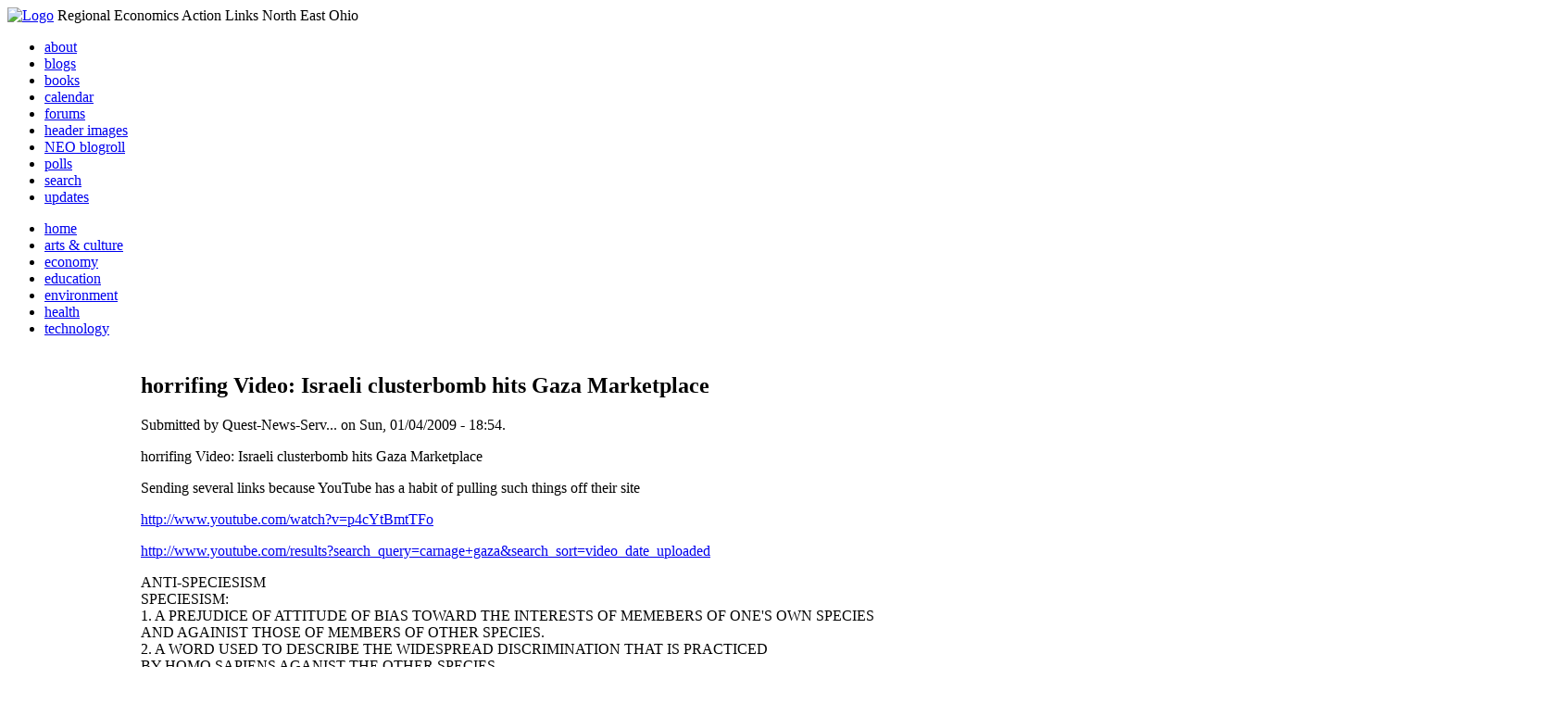

--- FILE ---
content_type: text/html; charset=utf-8
request_url: http://li326-157.members.linode.com/content/horrifing-video-israeli-clusterbomb-hits-gaza-marketplace
body_size: 9888
content:
<!DOCTYPE html PUBLIC "-//W3C//DTD XHTML 1.0 Transitional//EN"
        "http://www.w3.org/TR/xhtml1/DTD/xhtml1-transitional.dtd">
<html xmlns="http://www.w3.org/1999/xhtml" lang="en" xml:lang="en">
<head>
<meta http-equiv="Content-Type" content="text/html; charset=utf-8" />
  <title> horrifing Video: Israeli clusterbomb hits Gaza Marketplace | REALNEO for all</title>
  <meta http-equiv="Content-Style-Type" content="text/css" />
  <meta http-equiv="Content-Type" content="text/html; charset=utf-8" />
<link rel="shortcut icon" href="/sites/realneo_theme_favicon.jpg" type="image/x-icon" />
  <style type="text/css" media="all">@import "/modules/aggregator/aggregator.css";</style>
<style type="text/css" media="all">@import "/modules/book/book.css";</style>
<style type="text/css" media="all">@import "/modules/node/node.css";</style>
<style type="text/css" media="all">@import "/modules/poll/poll.css";</style>
<style type="text/css" media="all">@import "/modules/system/defaults.css";</style>
<style type="text/css" media="all">@import "/modules/system/system.css";</style>
<style type="text/css" media="all">@import "/modules/user/user.css";</style>
<style type="text/css" media="all">@import "/sites/all/modules/cck/content.css";</style>
<style type="text/css" media="all">@import "/sites/all/modules/event/event.css";</style>
<style type="text/css" media="all">@import "/sites/all/modules/glossary/glossary.css";</style>
<style type="text/css" media="all">@import "/sites/all/modules/rsvp/rsvp.css";</style>
<style type="text/css" media="all">@import "/sites/all/modules/cck/fieldgroup.css";</style>
<style type="text/css" media="all">@import "/sites/all/modules/print/css/printlinks.css";</style>
<style type="text/css" media="all">@import "/modules/comment/comment.css";</style>
<style type="text/css" media="all">@import "/sites/realneo.us/themes/realneo_theme/style.css";</style>
  <script type="text/javascript" src="/misc/jquery.js"></script>
<script type="text/javascript" src="/misc/drupal.js"></script>
<script type="text/javascript" src="/sites/all/modules/dhtml_menu/dhtml_menu.js"></script>
<script type="text/javascript" src="/sites/all/modules/jquery_update/compat.js"></script>
<script type="text/javascript" src="/sites/all/modules/saveguard/saveguard.js"></script>
<script type="text/javascript" src="/sites/all/modules/spamspan/spamspan.compressed.js"></script>
<script type="text/javascript">Drupal.extend({ settings: { "dhtmlMenu": { "useEffects": 1 }, "saveguard": { "msg": "" }, "spamspan": { "m": "spamspan", "u": "u", "d": "d", "t": "t" } } });</script>
</head>
<body >
<div id="header">
      <a href="/" title="Index Page"><img src="/sites/realneo.us/files/realneo_theme_logo.crdownload" alt="Logo" /></a>
          <span id="site-slogan">Regional Economics Action Links North East Ohio</span>
    <br class="clear" />
</div>
<div id="top-nav">

<div id="secondary">
  <ul class="links"><li  class="first menu-1-1-3679"><a href="/About-REALNEO" class="menu-1-1-3679">about</a></li>
<li  class="menu-1-2-3679"><a href="/blog" class="menu-1-2-3679">blogs</a></li>
<li  class="menu-1-3-3679"><a href="/book" class="menu-1-3-3679">books</a></li>
<li  class="menu-1-4-3679"><a href="/event" class="menu-1-4-3679">calendar</a></li>
<li  class="menu-1-5-3679"><a href="/interests-for-a-sustainable-neo/sustainability" class="menu-1-5-3679">forums</a></li>
<li  class="menu-1-6-3679"><a href="/community-of-interest-links/realneo-header" class="menu-1-6-3679">header images</a></li>
<li  class="menu-1-7-3679"><a href="/aggregator" class="menu-1-7-3679">NEO blogroll</a></li>
<li  class="menu-1-8-3679"><a href="http://realneo.us/poll" title="realNEO polls" class="menu-1-8-3679">polls</a></li>
<li  class="menu-1-9-3679"><a href="/search" class="menu-1-9-3679">search</a></li>
<li  class="last menu-1-10-3679"><a href="/tracker" class="menu-1-10-3679">updates</a></li>
</ul></div>

<div id="primary">	
 <ul class="links"><li  class="first menu-1-1-3671"><a href="/" title="Home Page" class="menu-1-1-3671">home</a></li>
<li  class="menu-1-2-3671"><a href="/interests-for-a-sustainable-neo/arts-and-culture-0" class="menu-1-2-3671">arts &amp; culture</a></li>
<li  class="menu-1-3-3671"><a href="/interests-for-a-sustainable-neo/economy-0" class="menu-1-3-3671">economy</a></li>
<li  class="menu-1-4-3671"><a href="/interests-for-a-sustainable-neo/education-0" class="menu-1-4-3671">education</a></li>
<li  class="menu-1-5-3671"><a href="/interests-for-a-sustainable-neo/environment-0" class="menu-1-5-3671">environment</a></li>
<li  class="menu-1-6-3671"><a href="/interests-for-a-sustainable-neo/health-0" class="menu-1-6-3671">health</a></li>
<li  class="last menu-1-7-3671"><a href="/interests-for-a-sustainable-neo/technology-and-infrastructure-0" class="menu-1-7-3671">technology</a></li>
</ul></div>

</div>

<table id="content">
	<tr>
					<td class="sidebar" id="sidebar-left">
				<div id="block-search-0" class="block block-search">

  <h2>Search</h2>

  <div class="content"><form action="/content/horrifing-video-israeli-clusterbomb-hits-gaza-marketplace"  accept-charset="UTF-8" method="post" id="search-block-form">
<div><div class="container-inline"><div class="form-item" id="edit-search-block-form-keys-wrapper">
 <input type="text" maxlength="128" name="search_block_form_keys" id="edit-search-block-form-keys"  size="15" value="" title="Enter the terms you wish to search for." class="form-text" />
</div>
<input type="submit" name="op" id="edit-submit" value="Search"  class="form-submit" />
<input type="hidden" name="form_id" id="edit-search-block-form" value="search_block_form"  />
</div>
</div></form>
</div>
</div>
<div id="block-user-0" class="block block-user">

  <h2>User login</h2>

  <div class="content"><form action="/content/horrifing-video-israeli-clusterbomb-hits-gaza-marketplace?destination=node%2F6676"  accept-charset="UTF-8" method="post" id="user-login-form">
<div><div class="form-item" id="edit-name-wrapper">
 <label for="edit-name">Username: <span class="form-required" title="This field is required.">*</span></label>
 <input type="text" maxlength="60" name="name" id="edit-name"  size="15" value="" class="form-text required" />
</div>
<div class="form-item" id="edit-pass-wrapper">
 <label for="edit-pass">Password: <span class="form-required" title="This field is required.">*</span></label>
 <input type="password" name="pass" id="edit-pass"  maxlength="60"  size="15"  class="form-text required" />
</div>
<input type="submit" name="op" id="edit-submit" value="Log in"  class="form-submit" />
<div class="item-list"><ul><li><a href="/user/password" title="Request new password via e-mail.">Request new password</a></li></ul></div><input type="hidden" name="form_id" id="edit-user-login-block" value="user_login_block"  />

</div></form>
</div>
</div>
<div id="block-block-7" class="block block-block">

  <h2>Office of Citizen</h2>

  <div class="content"><div align="center">Rest in Peace,
<p><a href="/content/eternal-home-ed-hauser-realneo"> Eddy &quot;Citizen&quot; Hauser<br /> <img src="/sites/default/files/images/ed_hauser_tiny.jpg" alt="" /><br /> Read about Ed &hellip;</a></p>
</div>
</div>
</div>
<div id="block-dhtml_menu-1" class="block block-dhtml_menu">

  <h2>Navigation</h2>

  <div class="content">
<ul class="menu dhtml_menu menu-root">
<li class="menutitle expanded" id="menu-sub496" ><a href="/node/add">Create Content</a><div class="submenu" id="sub496" >

<ul class="menu dhtml_menu">
  <li class="leaf"><a href="/node/add" title="Post a Blog entry, Book page, Event, Forum topic, Image, Page, Poll, or Story">more...</a></li>

</ul>

</div>
</li>
  <li class="leaf"><a href="/tracker">Recent posts</a></li>
  <li class="leaf"><a href="/search">Search</a></li>
<li class="menutitle collapsed" id="menu-sub465" ><a href="/aggregator">News aggregator</a><div class="submenu" id="sub465" style="display: none;">

<ul class="menu dhtml_menu">
  <li class="leaf"><a href="/aggregator/sources">Sources</a></li>

</ul>

</div>
</li>

</ul>
</div>
</div>
<div id="block-user-2" class="block block-user">

  <h2>Who&#039;s new</h2>

  <div class="content"><div class="item-list"><ul><li>Randino</li><li>Fran</li><li>Audrey</li><li>glkanter</li><li>Slavic Village ...</li></ul></div></div>
</div>
<div id="block-node-0" class="block block-node">

  <h2>Subscribe</h2>

  <div class="content"><a href="/node/feed" class="feed-icon"><img src="/misc/feed.png" alt="Syndicate content" title="Syndicate content" width="16" height="16" /></a></div>
</div>
			</td>
				
				<td class="main-content" id="content-both">
									<h2 class="content-title"> horrifing Video: Israeli clusterbomb hits Gaza Marketplace</h2>
												
								
								
								
				<!-- start main content -->
				<div class="node">
      <div class="info">Submitted by Quest-News-Serv... on Sun, 01/04/2009 - 18:54.</div>
  <div class="content">
  <p>horrifing Video: Israeli clusterbomb hits Gaza Marketplace</p>
<p>Sending several links because YouTube has a habit of pulling such things off their site</p>
<p><a href="http://www.youtube.com/watch?v=p4cYtBmtTFo">http://www.youtube.com/watch?v=p4cYtBmtTFo</a></p>
<p><a href="http://www.youtube.com/results?search_query=carnage+gaza&amp;search_sort=video_date_uploaded">http://www.youtube.com/results?search_query=carnage+gaza&amp;search_sort=video_date_uploaded</a></p>
<div>ANTI-SPECIESISM<br />SPECIESISM:<br />1. A PREJUDICE OF ATTITUDE OF BIAS TOWARD THE INTERESTS OF MEMEBERS OF ONE'S OWN SPECIES<br />AND AGAINIST THOSE OF MEMBERS OF OTHER SPECIES.<br />2. A WORD USED TO DESCRIBE THE WIDESPREAD DISCRIMINATION THAT IS PRACTICED<br />BY HOMO SAPIENS AGANIST THE OTHER SPECIES.<br />SAVE OTHER-OUR SPECIES<br />SOS-FRE<br />FROM RESEARCH EXPERIMENT<br />QUEST, MINISTRIES, GUY TEMPELTON BLACK, PASTOR, and YOGI YOGA BEAR, SERVICE K-9 (guy's partner)<br />753 BRAYTON AVE., CLEVELAND, OHIO 44113-4604 USA, V:216.861.7368, F:216.861.7368<br />UNITED STATES ARMED FORCES VETERAN (VOLUNTEER) PEACE, ANTI-WAR, DEFENSIVE<br />faith based non-profit corporation no. 389646, 501(c)(3), SINCE 1965,<br /><a href="http://www.geocities.com/questministry">http://www.geocities.com/questministry</a><br />ADVOCATING FOR A NATIONAL WAR DOGS MEMORIAL <a href="http://www.wardogsmemorial.org/">http://www.wardogsmemorial.org</a><br />DONATE TO QUEST, VIA PAYPAL:<br />(CLICK) <a>questministries [at] netzero [dot] net&amp;return=http://www.geocities.com/questministry/questministries"&gt;http://www.paypal.com/xclick/business=questministries%40netzero.net&amp;return=http%3A//www.geocities.com/questministry/questministries</a></div>
<div><a href="http://www.disclosureproject.com/">http://www.disclosureproject.com</a>  TRUTH  -  EXTRA-TERRESTRIAL</div>
  </div>
      <div class="links"><ul class="links inline"><li  class="first blog_usernames_blog"><a href="/blogs/questministries" title="Read Quest-News-Service-Quest-ministries-sophia-guy&#039;s latest blog entries." class="blog_usernames_blog">Quest-News-Service-Quest-ministries-sophia-guy&#039;s blog</a></li>
<li  class="comment_forbidden"><span class="comment_forbidden"><a href="/user/login?destination=node/6676%2523comment-form">Login</a> to post comments</span></li>
<li  class="statistics_counter"><span class="statistics_counter">8515 reads</span></li>
<li  class="last print_html"><a href="/print/6676" title="Display a printer-friendly version of this page." class="print-page print_html" onclick="window.open(this.href); return false" rel="nofollow"><img src="/sites/all/modules/print/icons/print_icon.gif" alt="Printer-friendly version" title="Printer-friendly version" width="16" height="16" class="print-icon print-icon-margin" />Printer-friendly version</a></li>
</ul></div>
<div class="terms">( categories:  )</div>
</div>
<div id="comments"><a id="comment-8408"></a>
<div class="comment clear-block">
  

  <h3><a href="/content/horrifing-video-israeli-clusterbomb-hits-gaza-marketplace#comment-8408" class="active">Nightmare</a></h3>

  <div class="submitted">
    Submitted by lmcshane on Sun, 01/04/2009 - 19:46.  </div>

  <div class="content">
    <p>  This is a nightmare--how do we make it end?  </p>  </div>

  <ul class="links"><li  class="first last comment_forbidden"><span class="comment_forbidden"><a href="/user/login?destination=node/6676%2523comment-form">Login</a> to post comments</span></li>
</ul></div>
<a id="comment-8410"></a>
<div class="comment clear-block">
  

  <h3><a href="/content/horrifing-video-israeli-clusterbomb-hits-gaza-marketplace#comment-8410" class="active">*</a></h3>

  <div class="submitted">
    Submitted by yyyyy on Sun, 05/17/2009 - 20:54.  </div>

  <div class="content">
    <p>*</p>  </div>

  <ul class="links"><li  class="first last comment_forbidden"><span class="comment_forbidden"><a href="/user/login?destination=node/6676%2523comment-form">Login</a> to post comments</span></li>
</ul></div>
<a id="comment-8412"></a>
<div class="comment clear-block">
  

  <h3><a href="/content/horrifing-video-israeli-clusterbomb-hits-gaza-marketplace#comment-8412" class="active">HORRIFIC GAZA MAYHEM VIDEO</a></h3>

  <div class="submitted">
    Submitted by Jeff Buster on Sun, 01/04/2009 - 21:53.  </div>

  <div class="content">
    <p>Chimera,</p>
<p>I watched the first Gaza Israeli <a href="http://www.youtube.com/watch?v=p4cYtBmtTFo">you tube link</a> in   Mr. Black's (Questministries) post above.   </p>
<p>&nbsp;</p>
<p> I found the video absolutely gruesome. </p>
<p> I hope President Bush watches it too. Over and Over.  </p>
<p>We need this on every night on all the news channels.  It is this type of REALGAZA exposure that stopped the VietNam war. And it's videographer is the type of reporter who changes the world. </p>
<p>I have not met Mr. Black but I have heard from others that he is a US veteran. </p>
<p>I would suggest to you that it is Mr. Blacks training, experience, and strength that let him search the web for these horrific images – and to be composed enough after finding them to post them here on Realneo.   Personally, though I believe these images are very important to view, I would find it very difficult to go search for them and view them and post them. </p>
<p>I don’t believe that the links towards the end of the  Questministries post are advertising, but rather links to sites which Mr. Black finds very important – and he repeats them in the post hoping to convince others of his views – towards pacifism and civility among humans and animals alike.  And it costs to keep up a web site, so any advertising helps to keep the site alive. </p>
<p>Just click on his <a href="http://www.youtube.com/watch?v=p4cYtBmtTFo">you tube  link again </a>and make sure your sound is not muted – I think you will agree that advertising is not really an issue.</p>
<p>I can't even watch the second video...     <br /></p>
<p>&nbsp;</p>
<p>&nbsp;</p>  </div>

  <ul class="links"><li  class="first last comment_forbidden"><span class="comment_forbidden"><a href="/user/login?destination=node/6676%2523comment-form">Login</a> to post comments</span></li>
</ul></div>
<a id="comment-8413"></a>
<div class="comment clear-block">
  

  <h3><a href="/content/horrifing-video-israeli-clusterbomb-hits-gaza-marketplace#comment-8413" class="active">let&#039;s be more careful</a></h3>

  <div class="submitted">
    Submitted by Jeff Schuler on Sun, 01/04/2009 - 22:23.  </div>

  <div class="content">
    <p>I figured such a video on YouTube would be a bit more popular than the stats that this one shows. I found <a href="http://www.youtube.com/watch?v=RKR-NQcwSsk">this version</a> -- also recent -- and read through the comments.</p>
<p>The video is from a 2005 political rally, when munitions being parading at a political rally at a refugee camp were exploded, with differing stories about the source.</p>
<blockquote><p>A pickup truck carrying masked Islamic militants and homemade rockets blew up at a Hamas rally Friday, killing more than a dozen Palestinians, including children, and wounding dozens more, hospital doctors and witnesses said.</p>
<p>Witnesses told Israel's Yedioth Internet Web site the first explosion triggered several other blasts in nearby vehicles that were also carrying rockets and ammunition.</p>
<p>Estimates of the number of dead ranged from seven to 19.</p>
<p>Hamas blamed an Israeli helicopter, but the Israeli military denied involvement and the Palestinian Interior Ministry said the blast was set off by the mishandling of explosives.</p>
</blockquote>
<p>Read more of the 2005 CBS story at <a href="http://www.cbsnews.com/stories/2005/09/23/world/main881068.shtml">Truck Explodes At Gaza Hamas Rally: Hamas Blames Israel; Palestinian Authority Blames Carelessness</a>. Compare the first of the two photos they offer to the frame at 4:09 in the YouTube video.</p>
<p>Check out the link in the "more info" section of the video: their source has corrected itself...</p>
<p>I am not making a statement about this issue or subject matter; only hoping to make sure reliable information is being passed around.</p>  </div>

  <ul class="links"><li  class="first last comment_forbidden"><span class="comment_forbidden"><a href="/user/login?destination=node/6676%2523comment-form">Login</a> to post comments</span></li>
</ul></div>
<a id="comment-8416"></a>
<div class="comment clear-block">
  

  <h3><a href="/content/horrifing-video-israeli-clusterbomb-hits-gaza-marketplace#comment-8416" class="active">GAZA FACT CHECKING</a></h3>

  <div class="submitted">
    Submitted by Jeff Buster on Sun, 01/04/2009 - 22:56.  </div>

  <div class="content">
    <p> Thank you Jeff S. for running this video through the numbers on you tube's view counter and for your other background factchecking.  &gt;Frankly, after watching it, I wasn't too <em>compos mentis</em>.  I am learning from you.   
</p><p> </p>
<p>Questministries may have been taken in just as I was without the number of viewers on the you tube counter being factored.  If it was a planned demonstration of explosives, that would help explain why the video cam was right there… </p>
<p>However, whether this scene was in 2005 or today in January 2009, the deaths in the 2005 video are the result of a 4 decades long conflict that neither Europe or the US has the guts to effectively resolve.  And the result of this lack of engagement are the continued deaths of civilians in Israel and Palestine, with a disproportionate number of deaths in Gaza.   </p>
<p>We need to see this on TV.  We need to make the pot boil to bring resolution. &lt;  </p>  </div>

  <ul class="links"><li  class="first last comment_forbidden"><span class="comment_forbidden"><a href="/user/login?destination=node/6676%2523comment-form">Login</a> to post comments</span></li>
</ul></div>
<a id="comment-8418"></a>
<div class="comment clear-block">
  

  <h3><a href="/content/horrifing-video-israeli-clusterbomb-hits-gaza-marketplace#comment-8418" class="active">Still a nightmare</a></h3>

  <div class="submitted">
    Submitted by lmcshane on Mon, 01/05/2009 - 09:54.  </div>

  <div class="content">
    <p> It's still a nightmare, whether staged or not---look at it as a display of human behavior--don't take sides.  I don't have a side in this nightmare.  I just want it to end.    Also, to clarify (for Chimera) there is no measurable personal advertising/profit  going on here at RealNEO.    </p>
<p>QuestMinistries may have an agenda, but I don't.  We all have a right to post and a right to ignore the posts (as you suggest).  </p>
<p>We can also ignore the events in the Middle East, but to do so, ignores the reality that it affects our daily lives here in NEO.  I live with a community of people who speak many languages.  One of those languages is Arabic, so I am going to try and understand the situation. </p>  </div>

  <ul class="links"><li  class="first last comment_forbidden"><span class="comment_forbidden"><a href="/user/login?destination=node/6676%2523comment-form">Login</a> to post comments</span></li>
</ul></div>
<a id="comment-8420"></a>
<div class="comment clear-block">
  

  <h3><a href="/content/horrifing-video-israeli-clusterbomb-hits-gaza-marketplace#comment-8420" class="active">&quot;Hamas has held the people of Gaza hostage...&quot;</a></h3>

  <div class="submitted">
    Submitted by noner on Mon, 01/05/2009 - 10:27.  </div>

  <div class="content">
    <p>quote from Rice  - what an insulting thing to say. </p>
<p>Israel sealed Gaza off some time ago - no one in, no one out including humanitarian aid. So going into this the Palestinians are starving, freezing (lacking fuel for heat) and without needed medical care. Israel is dispicable and she is our (the US) bitch - </p>
<p class="segment"><a href="http://www.democracynow.org/2009/1/5/us_blocks_un_security_council_vote">U.S. Blocks UN Security Council Vote Calling For Immediate Cease-Fire In Gaza</a></p>
<p>Our media hasn't really been covering this prior to this latest flare-up but its been building up for months - since when is this ok (and did you hear about it in the US media?): <a href="http://www.democracynow.org/2008/12/17/days_after_calling_israeli_blockade_of">Days After Calling Israeli Blockade of Gaza “A Crime Against Humanity,” UN Human Rights Investigator Richard Falk Detained, Expelled from Israel</a></p>  </div>

  <ul class="links"><li  class="first last comment_forbidden"><span class="comment_forbidden"><a href="/user/login?destination=node/6676%2523comment-form">Login</a> to post comments</span></li>
</ul></div>
<a id="comment-8476"></a>
<div class="comment clear-block">
  

  <h3><a href="/content/horrifing-video-israeli-clusterbomb-hits-gaza-marketplace#comment-8476" class="active">women and children</a></h3>

  <div class="submitted">
    Submitted by Jeff Schuler on Fri, 01/09/2009 - 18:21.  </div>

  <div class="content">
    <p>Here's a video... same topic, a bit more timely and appropriate, almost as horrifying. Found via <a href="http://twitter.com/EJKucinich">Elizabeth Kucinich on twitter</a>.</p>
<div align="center">
<object width="425" height="344"><param name="movie" value="http://www.youtube.com/v/Ev6ojm62qwA&hl=en&fs=1" /><param name="allowFullScreen" value="true" /><param name="allowscriptaccess" value="always" /><embed src="http://www.youtube.com/v/Ev6ojm62qwA&hl=en&fs=1" type="application/x-shockwave-flash" allowscriptaccess="always" allowfullscreen="true" width="425" height="344"></embed></object></div>
<blockquote><p>Mads Gilbert, a Norwegian doctor in Gaza, tells Sky News that the number of civilians injured and killed in Gaza proves that Israel is deliberately attacking the population.</p>
</blockquote>
<p>(YouTube is one site you'll find comments more hateful than cleveland.com...)</p>
  </div>

  <ul class="links"><li  class="first last comment_forbidden"><span class="comment_forbidden"><a href="/user/login?destination=node/6676%2523comment-form">Login</a> to post comments</span></li>
</ul></div>
<a id="comment-8477"></a>
<div class="comment clear-block">
  

  <h3><a href="/content/horrifing-video-israeli-clusterbomb-hits-gaza-marketplace#comment-8477" class="active">speaking of condoning mass murder...</a></h3>

  <div class="submitted">
    Submitted by noner on Fri, 01/09/2009 - 19:32.  </div>

  <div class="content">
    <p>has anyone heard if Obama officially nominated Blair?</p>
<p> http://www.democracynow.org/2009/1/6/dennis_blair_obamas_nominee_for_director </p>
<p><a href="http://www.democracynow.org/2009/1/7/obama_nominee_admiral_dennis_blair_aided" title="http://www.democracynow.org/2009/1/7/obama_nominee_admiral_dennis_blair_aided">http://www.democracynow.org/2009/1/7/obama_nominee_admiral_dennis_blair_...</a></p>
<p><a href="http://www.democracynow.org/2009/1/9/did_obama_aide_admiral_dennis_blair" title="http://www.democracynow.org/2009/1/9/did_obama_aide_admiral_dennis_blair">http://www.democracynow.org/2009/1/9/did_obama_aide_admiral_dennis_blair</a></p>
<p>&nbsp;</p>
<p>&nbsp;</p>  </div>

  <ul class="links"><li  class="first last comment_forbidden"><span class="comment_forbidden"><a href="/user/login?destination=node/6676%2523comment-form">Login</a> to post comments</span></li>
</ul></div>
<a id="comment-18973"></a>
<div class="comment clear-block">
  

  <h3><a href="/content/horrifing-video-israeli-clusterbomb-hits-gaza-marketplace#comment-18973" class="active">The OUTRAGE Going on in Gaza</a></h3>

  <div class="submitted">
    Submitted by toughlove on Wed, 12/23/2009 - 10:32.  </div>

  <div class="content">
    <p>&nbsp;</p>
<p>How can any DECENT Christian excuse or turn a blind eye to the genocide going on in Gaza!&nbsp; God is no respecter of persons (Acts 10:34-35) and in EVERY nation he who lives righteously is acceptable to God.&nbsp;In their haste to whitewash all Israel's actions and condemn all&nbsp;Palestinians, &nbsp;don't Christians even read their own Bibles?</p>
<p><a href="http://www.youtube.com/watch?v=jbBMdDTC_34">http://www.youtube.com/watch?v=jbBMdDTC_34</a></p>
<p>&nbsp;</p>  </div>

  <ul class="links"><li  class="first last comment_forbidden"><span class="comment_forbidden"><a href="/user/login?destination=node/6676%2523comment-form">Login</a> to post comments</span></li>
</ul></div>
</div>				<!-- end main content -->
				</td><!-- mainContent -->		
				<td class="sidebar" id="sidebar-right">
				<div id="block-block-9" class="block block-block">

  <h2>Support Civic Journalism</h2>

  <div class="content"><div align="center"><a href="/donate"><img alt="Donate" src="/system/files/images/paypalbutn.jpg" /></a></div>
</div>
</div>
<div id="block-views-comments_recent_withMore" class="block block-views">

  <h2>Recent comments</h2>

  <div class="content"><div class='view view-comments-recent-withMore'><div class='view-content view-content-comments-recent-withMore'><div class="item-list"><ul><li><div class='view-item view-item-comments-recent-withMore'><div class='view-field view-data-comments-subject'><a href="/content/tale-two-15-minute-cities#comment-36569">No Help is Coming for Cleveland</a></div><div class='view-field view-data-comments-timestamp'><em>36 weeks 3 days</em> ago</div></div>
</li><li><div class='view-item view-item-comments-recent-withMore'><div class='view-field view-data-comments-subject'><a href="/content/fire-gus-frangos#comment-36408">Public RECORD of corruption - Updated</a></div><div class='view-field view-data-comments-timestamp'><em>37 weeks 14 hours</em> ago</div></div>
</li><li><div class='view-item view-item-comments-recent-withMore'><div class='view-field view-data-comments-subject'><a href="/Cleveland-Plus-another-Case-of-mistaken-identity#comment-36568">Don&#039;t miss out on chance to become a Clevelander</a></div><div class='view-field view-data-comments-timestamp'><em>38 weeks 2 days</em> ago</div></div>
</li><li><div class='view-item view-item-comments-recent-withMore'><div class='view-field view-data-comments-subject'><a href="/content/tale-two-15-minute-cities#comment-36567">Today would be a good day for Blaine to announce</a></div><div class='view-field view-data-comments-timestamp'><em>39 weeks 1 day</em> ago</div></div>
</li><li><div class='view-item view-item-comments-recent-withMore'><div class='view-field view-data-comments-subject'><a href="/content/tale-two-15-minute-cities#comment-36566">Who IS Rebecca Maurer and what has she ACTUALLY done</a></div><div class='view-field view-data-comments-timestamp'><em>39 weeks 3 days</em> ago</div></div>
</li><li><div class='view-item view-item-comments-recent-withMore'><div class='view-field view-data-comments-subject'><a href="/content/tale-two-15-minute-cities#comment-36565">Rebecca Maurer feels owed</a></div><div class='view-field view-data-comments-timestamp'><em>39 weeks 3 days</em> ago</div></div>
</li><li><div class='view-item view-item-comments-recent-withMore'><div class='view-field view-data-comments-subject'><a href="/content/citizen-dashboard-proposal#comment-36564">Home and Community Based Services</a></div><div class='view-field view-data-comments-timestamp'><em>40 weeks 3 days</em> ago</div></div>
</li><li><div class='view-item view-item-comments-recent-withMore'><div class='view-field view-data-comments-subject'><a href="/content/writing-debt#comment-36563">Finding deleted content </a></div><div class='view-field view-data-comments-timestamp'><em>40 weeks 3 days</em> ago</div></div>
</li><li><div class='view-item view-item-comments-recent-withMore'><div class='view-field view-data-comments-subject'><a href="/content/legislative-fucks#comment-36560">Cry me a river</a></div><div class='view-field view-data-comments-timestamp'><em>40 weeks 3 days</em> ago</div></div>
</li><li><div class='view-item view-item-comments-recent-withMore'><div class='view-field view-data-comments-subject'><a href="/content/citizen-dashboard-proposal#comment-36562">Autism Gravy Train Facing Derailment</a></div><div class='view-field view-data-comments-timestamp'><em>40 weeks 4 days</em> ago</div></div>
</li></ul></div></div><div class='view-footer view-footer-comments-recent-withMore'><div class="more-link"><a href="/comments" title="View more.">more</a></div></div>
</div>
</div>
</div>
<div id="block-statistics-0" class="block block-statistics">

  <h2>Popular content</h2>

  <div class="content"><div class="item-list"><h3>Today's:</h3><ul><li><a href="/content/017cropjpg-7">017_crop.jpg</a></li><li><a href="/content/scan-america-live-scan-police-fire-emergancy-usa-and-more">SCAN AMERICA - LIVE SCAN OF POLICE FIRE EMERGANCY - IN THE USA - AND MORE</a></li><li><a href="/content/coal-coloring-book-teaches-kids-all-about-dirty-energy">Coal coloring book teaches kids all about dirty energy</a></li><li><a href="/content/009cropjpg">009_crop.jpg</a></li><li><a href="/content/little-ingenuity-imagination-and-what-vision">A LITTLE INGENUITY, IMAGINATION AND WHAT A VISION</a></li><li><a href="/content/040cropjpg">040_crop.jpg</a></li><li><a href="/About-REALNEO">About REALNEO</a></li><li><a href="/content/103cropcropjpg">103_crop_crop.jpg</a></li><li><a href="/content/vacant-property-solutions">Vacant Property Solutions ?</a></li><li><a href="/content/trucksstopifjpg">trucks_stop_if.jpg</a></li></ul></div><br /><div class="item-list"><h3>All time:</h3><ul><li><a href="/forum/2006/03/02-of-the-day-when-was-the-last-time-you-bought-local-art">? of the day: Who are your favorite local artists?</a></li><li><a href="/content/scan-america-live-scan-police-fire-emergancy-usa-and-more">SCAN AMERICA - LIVE SCAN OF POLICE FIRE EMERGANCY - IN THE USA - AND MORE</a></li></ul></div><br /><div class="item-list"><h3>Last viewed:</h3><ul><li><a href="/content/017cropjpg-0">017_crop.jpg</a></li><li><a href="/blog/lmcshane/urban-versus-suburban">Urban versus Sub-Urban</a></li><li><a href="/content/004cropjpg-3">004_crop.jpg</a></li><li><a href="/events/future-urban-farming-cleveland">The future of Urban Farming in Cleveland</a></li><li><a href="/content/our-insect-brother-sisters-and-other-signs-omens-are-communicating-disasters-earthquakes-vio">our insect brother-sisters and other signs omens are communicating a disaster(s) earthquakes violance etc.  you have signs also</a></li><li><a href="/content/016cropcropjpg-1">016_crop_crop.jpg</a></li><li><a href="/blog/jeff-buster/dance-video-of-the-day-linear-motor">DANCE VIDEO OF THE DAY - LINEAR MOTOR</a></li><li><a href="/content/ecological-disaster-grows-%E2%80%94-louisiana-impact-tonight-british-petroleum-are-murders">ecological disaster grows — Louisiana impact tonight - (british petroleum are murders)</a></li><li><a href="/content/jackson-sweeneys-folly-infamous-chain-link-fence-around-john-marshall-high-school">JACKSON &amp;  SWEENEY&#039;S FOLLY: INFAMOUS CHAIN-LINK FENCE AROUND JOHN MARSHALL HIGH SCHOOL!</a></li><li><a href="/content/green20house200014e1jpg">green20house200014e1.jpg</a></li></ul></div></div>
</div>
		</td>
				
	</tr>
</table>
<div class="breadcrumb"><a href="/">Home</a> » <a href="/blog">blogs</a> » <a href="/blogs/questministries">Quest-News-Service-Quest-ministries-sophia-guy&#039;s blog</a></div><div id="footer">
      <p><p>Dedicated to citizens, with love, by and for <a href="/content/rest-peace-citizen-hauser" target="_blank">Citizen Ed Hauser</a></p>

<p>Real.coop &there4; P.O. Box 20046 &there4; Cleveland, OH 44120</p>

<p><a href="/about-realneo/privacy-policy-and-terms-of-use" target="_blank">Privacy Policy and Terms of Use</a></p><a>
</p>
  </div><!-- footer -->	
 <script type="text/javascript">var gaJsHost = (("https:" == document.location.protocol) ? "https://ssl." : "http://www.");document.write(unescape("%3Cscript src='" + gaJsHost + "google-analytics.com/ga.js' type='text/javascript'%3E%3C/script%3E"));</script>
<script type="text/javascript">try{var pageTracker = _gat._getTracker("UA-1383138-5");pageTracker._trackPageview();} catch(err) {}</script>
  </body>
</html>

